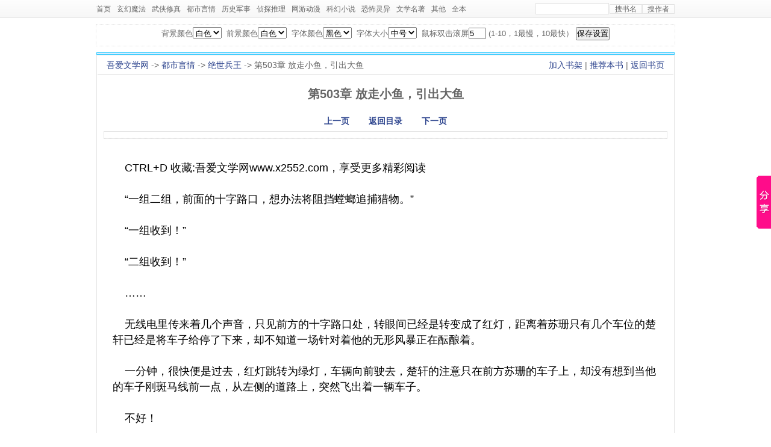

--- FILE ---
content_type: text/html
request_url: http://www.x2552.com/html/1/1841/2380447.html
body_size: 8867
content:
<!DOCTYPE html>
<html>
<head>
<title>绝世兵王  第503章 放走小鱼，引出大鱼-吾爱文学网</title>
<meta http-equiv="Content-Type" content="text/html; charset=gbk" />
<meta name="keywords" content="绝世兵王, 第503章 放走小鱼，引出大鱼" />
<meta name="description" content="绝世兵王  第503章 放走小鱼，引出大鱼,免费阅读绝世兵王最新章节 第503章 放走小鱼，引出大鱼及绝世兵王全本内容" />
<link rel="stylesheet" href="http://www.x2552.com/heibing/css/style.css" type="text/css"/>
<script language="javascript" type="text/javascript" src="http://www.x2552.com/heibing/js/xiaoshuo.js"></script>
<script type="text/javascript">var preview_page = "2380446.html",next_page = "2380448.html",index_page = "/html/{NovelId/1000}/1841/",article_id = "1841",chapter_id = "2380447";function jumpPage(event){var evt =event?event:window.event;if(evt.keyCode==37) location=preview_page;if (evt.keyCode==39) location=next_page;if (evt.keyCode==13) location=index_page;}document.onkeydown=jumpPage;</script>
<script type="text/javascript" src="http://www.x2552.com/heibing/js/m.js"></script>
<script type="text/javascript">
browserRedirect("http://m.x2552.com/1/1841/2380447.html");
</script>
</head>
<body style="background:#E6F3FF;">
<div id="a_head"><ul><li><a href="http://www.x2552.com">首页</a></li>
<li><a href="http://www.x2552.com/list/1_1.html">玄幻魔法</a></li>
<li><a href="http://www.x2552.com/list/2_1.html">武侠修真</a></li>
<li><a href="http://www.x2552.com/list/3_1.html">都市言情</a></li>
<li><a href="http://www.x2552.com/list/4_1.html">历史军事</a></li>
<li><a href="http://www.x2552.com/list/5_1.html">侦探推理</a></li>
<li><a href="http://www.x2552.com/list/6_1.html">网游动漫</a></li>
<li><a href="http://www.x2552.com/list/7_1.html">科幻小说</a></li>
<li><a href="http://www.x2552.com/list/8_1.html">恐怖灵异</a></li>
<li><a href="http://www.x2552.com/list/9_1.html">文学名著</a></li>
<li><a href="http://www.x2552.com/list/10_1.html">其他</a></li><li>
<a href="http://www.x2552.com/fulltxt/1_1.html">全本</a></li>
<form target="_blank" action="http://www.x2552.com/modules/article/search.php" method="post" name="articlesearch" id="articlesearch"><li class="so"><input type="text" name="searchkey" /><a href="javascript:void(0);" class="so_book" onClick="$('articlesearch').submit();">搜书名</a><a href="javascript:void(0);" class="so_author" onClick="$('searchtype').value='author';$('articlesearch').submit();">搜作者</a></li></form></ul></div>
<div class="main myset"><script>show_pagetop();</script></div>
<div id="a_main"><div class="bdtop"></div><div class="bdsub" id="amain"><dl><dt><p class="fr"><a href="http://www.x2552.com/modules/article/addbookcase.php?bid=1841&cid=2380447" target="_blank">加入书架</a> | <a rel="nofollow" href="http://www.x2552.com/modules/article/uservote.php?id=1841" target="_blank">推荐本书</a> | <a href="http://www.x2552.com/book/1841.html">返回书页</a></p><a href="http://www.x2552.com/">吾爱文学网</a> -&gt; <a href="http://www.x2552.com/list/3_1.html">都市言情</a> -&gt; <a href="http://www.x2552.com/html/1/1841/">绝世兵王</a> -&gt;  第503章 放走小鱼，引出大鱼</dt><dd><h1> 第503章 放走小鱼，引出大鱼</h1></dd><dd><h3><a href="2380446.html">上一页</a> &nbsp;&nbsp;&nbsp;&nbsp;&nbsp;&nbsp; <a href="http://www.x2552.com/html/1/1841/">返回目录</a> &nbsp;&nbsp;&nbsp;&nbsp;&nbsp;&nbsp; <a href="2380448.html">下一页</a></h3></dd>
<div class="adhtml"><script>show_htm();</script></div>
<dd id="contents">&nbsp;&nbsp;&nbsp;&nbsp;CTRL+D 收藏:吾爱文学网www.x2552.com，享受更多精彩阅读<br /><br />&nbsp;&nbsp;&nbsp;&nbsp;“一组二组，前面的十字路口，想办法将阻挡螳螂追捕猎物。”<br /><br />&nbsp;&nbsp;&nbsp;&nbsp;“一组收到！”<br /><br />&nbsp;&nbsp;&nbsp;&nbsp;“二组收到！”<br /><br />&nbsp;&nbsp;&nbsp;&nbsp;……<br /><br />&nbsp;&nbsp;&nbsp;&nbsp;无线电里传来着几个声音，只见前方的十字路口处，转眼间已经是转变成了红灯，距离着苏珊只有几个车位的楚轩已经是将车子给停了下来，却不知道一场针对着他的无形风暴正在酝酿着。<br /><br />&nbsp;&nbsp;&nbsp;&nbsp;一分钟，很快便是过去，红灯跳转为绿灯，车辆向前驶去，楚轩的注意只在前方苏珊的车子上，却没有想到当他的车子刚斑马线前一点，从左侧的道路上，突然飞出着一辆车子。<br /><br />&nbsp;&nbsp;&nbsp;&nbsp;不好！<br /><br />&nbsp;&nbsp;&nbsp;&nbsp;楚轩一看，心中暗叫一声，可这时左侧飞出的车子，已经是一下子就撞击在他的车身上，而后面的车子也是一下子又撞在到了他的车屁股，也使得他的车头又跟前方的车子的车尾撞到了一快，场面是一下子就变得混乱起来。<br /><br />&nbsp;&nbsp;&nbsp;&nbsp;“你T//D是怎么样开车的？”<br /><br />&nbsp;&nbsp;&nbsp;&nbsp;前方的车子，只见一名身着牛仔裤的女子是从车上跳了下来，直接就是接着坐在车上的楚轩叫骂起来。<br /><br />&nbsp;&nbsp;&nbsp;&nbsp;“该死！”<br /><br />&nbsp;&nbsp;&nbsp;&nbsp;看到如此，楚轩这嘴里已经是忍不住的叫骂出声，打开车门从车子里走了下来，只见此时苏珊的车子已经是越走越远，气得是忍不住想要吐血。<br /><br />&nbsp;&nbsp;&nbsp;&nbsp;不过，更让他吐血的还在后面，只见后面车子的主人也已经是从车子里走了下来，指着楚轩的鼻孔已是叫骂出声，就连先前那辆闯红灯的车主人也是跳下车开始发起飙来。<br /><br />&nbsp;&nbsp;&nbsp;&nbsp;而且，三辆车子的主人，无一不是女人！<br /><br />&nbsp;&nbsp;&nbsp;&nbsp;俗话说‘三个女人一台戏’，更何况还是发生车祸这样的事情，楚轩这想要脱身都难呀，坐在被撞得变型的车头盖上，已经是气得吹胡子瞪眼，只可惜。他还没有胡子。<br /><br />&nbsp;&nbsp;&nbsp;&nbsp;“想不到，这柳心她们的演技还真不错，这泼辣的形象还真是演得入木三分！”<br /><br />&nbsp;&nbsp;&nbsp;&nbsp;屏幕前，莫汉等人已经是忍不住的感叹起来。目光是忍不住的移向方可悦的身上，毕竟这些都是她的好姐妹。<br /><br />&nbsp;&nbsp;&nbsp;&nbsp;“还真是丢人！”<br /><br />&nbsp;&nbsp;&nbsp;&nbsp;方可悦面无表情，不过这心中却已经是忍不住的为之感到十分的丢人，尤其是现在屏幕上，柳心她们几个竟然还揪着楚轩跟龙二的衣领。那破口大骂的样子，还真是让她感到无地自容。<br /><br />&nbsp;&nbsp;&nbsp;&nbsp;啪--！<br /><br />&nbsp;&nbsp;&nbsp;&nbsp;屏幕灭掉，让莫汉跟夜鹰两人是不由一愣，要知道他们现在可正是看得起兴的时候，正精彩的时候。<br /><br />&nbsp;&nbsp;&nbsp;&nbsp;“干嘛关了，现在正是精采的时刻。”<br /><br />&nbsp;&nbsp;&nbsp;&nbsp;莫汉扭头看向方可悦，立马是表示不满，毕竟好不容易才有好戏看，找到乐趣，谁知道突然就没了。<br /><br />&nbsp;&nbsp;&nbsp;&nbsp;“通知那个混蛋。告诉他螳螂已经断腿。”<br /><br />&nbsp;&nbsp;&nbsp;&nbsp;方可悦没好气的冷瞪了莫汉一眼，便是对着身旁的徐静吩咐起来，完全是无视着莫汉跟夜鹰的不满，毕竟这家丑不能外扬！<br /><br />&nbsp;&nbsp;&nbsp;&nbsp;“螳螂已经断腿，目标继续朝着五指山的方向驶去。”<br /><br />&nbsp;&nbsp;&nbsp;&nbsp;“干得不错，接下来让大家好好的休息。”<br /><br />&nbsp;&nbsp;&nbsp;&nbsp;挂断电话，萧云飞嘴角上眨起着一丝得意的笑容，就算这楚轩在怎么的聪明，可是却还不知道他的一举一动早就被萧云飞摸得一清二楚，更不知道萧云飞早就布下了陷阱让他跳了进去……<br /><br />&nbsp;&nbsp;&nbsp;&nbsp;五指山。位于江海城/东郊区腹地，周围群山环抱，森林茂密，山清水秀。是江海名胜的旅游景点之一，也是江海海拔最高的山峰！<br /><br />&nbsp;&nbsp;&nbsp;&nbsp;虽然萧云飞不知道苏珊这个女怎么在遭受了如此重大的失败之后会选择来这里，但是他可不认为这个女人在这个时候还有闲情来一游五指山。<br /><br />&nbsp;&nbsp;&nbsp;&nbsp;抄着近路，萧云飞是比苏珊还要早十多分钟赶到此地，只是等了一会，便是看到苏珊的车子驶过。朝着五指山上一处休闲渡假的会所驶去，当下已经是悄然的跟了上去。<br /><br />&nbsp;&nbsp;&nbsp;&nbsp;“小鱼小鱼，你可千万别让我失望，一定要将大鱼给我引出来……”<br /><br />&nbsp;&nbsp;&nbsp;&nbsp;看着苏珊的车子慢慢的停在会所外的停车场内后，便是直接下车走进了会所，萧云飞这才将车子给停在了一旁，悄然的跟了上去。<br /><br />&nbsp;&nbsp;&nbsp;&nbsp;“对不起先生，这里是私人会所，请你出示一下会员卡。”<br /><br />&nbsp;&nbsp;&nbsp;&nbsp;萧云飞这才刚走到门口外，却是被两名保安给拦了下来，这到是让萧云飞有些郁闷了，为了不引起注意，也只能是被两名保安给撵了出去。<br /><br />&nbsp;&nbsp;&nbsp;&nbsp;“/D还私人会/所，这愰子果然打得不错！”<br /><br />&nbsp;&nbsp;&nbsp;&nbsp;回头打量了下会/所的四周，萧云飞已经是很快就找到了路，光明正大走不进去，难道还不能翻墙吗？<br /><br />&nbsp;&nbsp;&nbsp;&nbsp;会所内。<br /><br />&nbsp;&nbsp;&nbsp;&nbsp;只见苏珊一直会所是十分熟悉的直接就来到了会所的内部，在冲过一道道的门之后，很快就来到了一处有人把守着一扇桃木雕花大门前，而把守的两人在看到苏珊后，并没有多问什么，直接就将大门给推了开来。<br /><br />&nbsp;&nbsp;&nbsp;&nbsp;只见里面是一间占地近二百来个平方的巨大房间，装修的奢华无比，宛如皇宫般的金碧辉煌，而在房间的正中间，一名拥有着一头亚麻色头发的男子正坐在沙发上。<br /><br />&nbsp;&nbsp;&nbsp;&nbsp;身上穿着不俗的天蓝色西装，只是用了一个小小的纯银领夹，和一条黑色的真丝领带，就适到好处的彰显他身上华贵气质。<br /><br />&nbsp;&nbsp;&nbsp;&nbsp;“黑蝴蝶参见大人。”<br /><br />&nbsp;&nbsp;&nbsp;&nbsp;苏珊一看到男子，已经是跪在地上，恭敬无比的对着男子行了一礼，可以看得出眼前这名男子的身份比她的还要高出不知道多少。<br /><br />&nbsp;&nbsp;&nbsp;&nbsp;“看你面色，估计任务一定是失败了。”<br /><br />&nbsp;&nbsp;&nbsp;&nbsp;男子摇晃了下手中那杯子里所装着的八二年拉菲，嘴角上已经是泛起着一丝邪气的笑容，已经是慢慢的从沙发上站了起来。<br /><br />&nbsp;&nbsp;&nbsp;&nbsp;“对不起大人，是属下布置不周全，这才使得计划全盘落空，请大人责罚！”<br /><br />&nbsp;&nbsp;&nbsp;&nbsp;男子的声音虽然很轻淡，听不出生气的模样，可是苏珊却是知道对方很生气，只是没有表现出来，毕竟计划了这么久，但是事情却是全盘落空，如果说对方不生气的话，那就真的见鬼了！<br /><br />&nbsp;&nbsp;&nbsp;&nbsp;“责罚？呵呵……”<br /><br />&nbsp;&nbsp;&nbsp;&nbsp;说着，男子轻笑了一声，已经是慢慢的走到了苏珊的跟前，伸手将苏珊的头是给抬了起来，轻抚着苏珊那光滑白嫩的脸蛋，脸上的挂着那似有若无的笑容，道：“我们安排了这么久，设计了这么久，浪费了这么多的人力，你说我应该怎么样责罚你？”<br /><br />&nbsp;&nbsp;&nbsp;&nbsp;“属下……”<br /><br />&nbsp;&nbsp;&nbsp;&nbsp;啪--！<br /><br />&nbsp;&nbsp;&nbsp;&nbsp;话还没有说完，男子突然一手就掐住了苏珊粉嫩的脖子，直接就将她从地上给提了起来，原本那还满带笑意的俊脸已经是变得狰狞起来，咬牙道：“当初计划失败，我在给你一次机会，可是现在你真的让我很失望！”<br /><br />&nbsp;&nbsp;&nbsp;&nbsp;“大人，这次的计划的确是很完美，但是，却没有想到陆馨瑶这女人早在半年前就已经是识破了我的身份，而且还一表现得相安无事，却已经是布下了一个局等着我们跳，更没有想到的是，这女人的身边还有高手暗中保护，这才使得计划全盘落空！”<br /><br />&nbsp;&nbsp;&nbsp;&nbsp;苏珊感觉到自己的呼吸已经是变得越来越困难，只能是焦急无比的将想要说的话给全部都说了出来，毕竟在不说的话，她不知道还有没有机会说出这一翻话来。<br /><br />&nbsp;&nbsp;&nbsp;&nbsp;“哦，这么说来，陆馨瑶这个女还真的很聪明。”<br /><br />&nbsp;&nbsp;&nbsp;&nbsp;男子的手明显松了一下，说着，这随手一扔，直接就将苏珊给甩到了地板上，转身便是走到沙发上坐了下来，道：“给你三分钟的时候，将事情的全部细节告诉我，如果能让我满意的话，或许我还可以考虑留你一命！”<br /><br />&nbsp;&nbsp;&nbsp;&nbsp;“咳，咳咳……”<br /><br />&nbsp;&nbsp;&nbsp;&nbsp;苏珊摸了摸脖子，一阵急促的咳嗽了好几声，这才从地上站了起来，道：“是，大人！”<br /><br />&nbsp;&nbsp;&nbsp;&nbsp;说着，苏珊当下便是将全盘计划给一五一十说了出来，其中关于每一个细节，也是交代得十分仔细，还有计划之所以会失败的原因，也是仔仔细细的交代清楚。<br /><br />&nbsp;&nbsp;&nbsp;&nbsp;“这么说来，计划之所以会失败，全是因为陆馨瑶早有察觉，身边又有‘凤组‘成员的保护之外，还有一个叫作萧云飞的男人是吧？”说着，男子已经是将目光移到了苏珊的身上。<br /><br />&nbsp;&nbsp;&nbsp;&nbsp;“是的，不过这个萧云飞已经死了。”苏珊点了点头。<br /><br />&nbsp;&nbsp;&nbsp;&nbsp;“既然人都死了，为何计划还会失败？”<br /><br />&nbsp;&nbsp;&nbsp;&nbsp;男子的声音一下子就突然变得凌厉起来，双眼冷盯着苏珊，道：“当初组织派你潜入天铭集团，就是看中了你的天份，可是你却实在是让我感到失望！”<br /><br />&nbsp;&nbsp;&nbsp;&nbsp;“我知道属下辜负了大人的期望，所有的过错属下愿意一力承担！”<br /><br />&nbsp;&nbsp;&nbsp;&nbsp;一听，苏珊已经是一把就跪倒在地上，身子甚至是有些颤抖起来，看得出她对于眼前这名男子是十分的惧怕。<br /><br />&nbsp;&nbsp;&nbsp;&nbsp;“承担？你能承担得起吗？”<br /><br />&nbsp;&nbsp;&nbsp;&nbsp;男子冷笑一声，不过却是叹了一口气，道：“不过，整件事情也并不能全怪你，谁也没有想到这个陆馨瑶竟然如此的聪明难缠。”<br /><br />&nbsp;&nbsp;&nbsp;&nbsp;“大人说得极是。”<br /><br />&nbsp;&nbsp;&nbsp;&nbsp;苏珊不知道男子的语气怎么会突改，不过还是点了点头，心中却是有着一股很不安的感觉。<br /><br />&nbsp;&nbsp;&nbsp;&nbsp;“你跟在我身边也已经很久了，过来让我好好的看一看你。”男子拍了拍身旁的沙发说道。<br /><br />&nbsp;&nbsp;&nbsp;&nbsp;“是，大人。”<br /><br />&nbsp;&nbsp;&nbsp;&nbsp;应了一声，苏珊便是慢慢的走了过去，在男子身旁的沙发上坐了下来，低着头却是不敢接触男子的目光……<br /><br />&nbsp;&nbsp;&nbsp;&nbsp;……(未完待续。)手机用户请浏览阅读，更优质的阅读体验。</dd>
<div class="adhtml"><script>show_htm2();</script></div>
<dd id="contfoot"><a href="Javascript:void(0);" onClick="window.external.addFavorite('http://www.x2552.com/book/1841.html','绝世兵王');" class="keep">没看完？将本书加入收藏</a><a rel="nofollow" href="http://www.x2552.com/modules/article/addbookcase.php?bid=1841" class="case" target="_blank">我是会员，将本书放入书架</a><a rel="nofollow" href="http://www.x2552.com/newmessage.php?tosys=1&title=绝世兵王+%D5%C2%BD%DA%B4%ED%CE%F3&content=%B6%D4%B1%C8%CD%F8%D6%B7%CA%C7%A3%BA" class="report" target="_blank">章节错误？点此举报</a></dd><dd id="tipscent"></dd><dd id="footlink"><a href="2380446.html">上一页</a><a href="http://www.x2552.com/html/1/1841/">返回目录</a><a href="2380448.html">下一页</a></dd><dd id="tipsfoot"></dd></dl><div class="cl"></div></div></div>
<div class="cl" style="height:8px;"></div><div id="a_footer">网站地图:<a href="http://www.x2552.com/1.html" target="_black">[1]</a>
				 <a href="http://www.x2552.com/2.html" target="_black">[2]</a>
				 <a href="http://www.x2552.com/3.html" target="_black">[3]</a>
				 <a href="http://www.x2552.com/4.html" target="_black">[4]</a>
				 <a href="http://www.x2552.com/5.html" target="_black">[5]</a>
				 <a href="http://www.x2552.com/6.html" target="_black">[6]</a>
				 <a href="http://www.x2552.com/7.html" target="_black">[7]</a>
				 <a href="http://www.x2552.com/8.html" target="_black">[8]</a>
				 <a href="http://www.x2552.com/9.html" target="_black">[9]</a>
				 <a href="http://www.x2552.com/10.html" target="_black">[10]</a><br>&copy; 2012 <a href="http://www.x2552.com">吾爱文学网</a>(http://www.x2552.com) <br>吾爱文学网新吾读小说网所有好看的小说为转载作品，所有章节均由网友上传，转载至吾爱文学网只是为了宣传本书让更多读者欣赏。<script>tongji();</script></div>
<script>show_pagebottom();</script>
<script>show_foot();</script>
</body></html>

--- FILE ---
content_type: text/css
request_url: http://www.x2552.com/heibing/css/style.css
body_size: 2776
content:
*{margin:0px;padding:0px;list-style:none;}img{border:0;}.tp{margin-top:10px;}a,a:visited{color:#2f468f;text-decoration:none;position:static;}a:hover{color:#ff6600;left:1px;position:relative;top:1px;}.fl,i,span,left{float:left;display:inline;}.fr,#right{float:right;display:inline;}.red{color:#FF3300;}.cl{margin:0;padding:0;width:0;height:0;line-height:0;font-size:0;clear:both;}i,span,.searchbox dd *,.searchbox dt,.m_menu,.m_menu .m_ml,.m_menu .m_mr,.m_menu .m_bc a,.board dl,.board dt,.blocktitle,.footer,#content,#content dt,.dialogx,.btnlinks a,.jia,.mobile,.jia a,#a_head,#a_head .so a,#footlink a,#contfoot *{background:url(/heibing/images/wamcc.png) no-repeat;}body{color:#666;background:transparent;font:12px/120% 微软雅黑,宋体,Verdana,Arial,sans-serif;}.main{width:960px;margin:0 auto;clear:both;}.m_head{height:60px;margin-top:10px;}.h_logo{width:180px;}.h_body{width:780px;line-height:20px;}.searchbox{width:415px;padding-top:10px;}.searchbox *{float:left;display:inline;height:30px;}.searchbox dt{width:260px;border:1px solid #CCCCCC;height:28px;background-repeat:repeat-x;}.searchbox dt i{width:28px;height:28px;background-position:-81px -384px;}.searchbox dt input{width:228px;background-color:transparent;border:none;color:#666666;height:20px;line-height:150%;padding-top:4px;}.searchbox dd{padding-left:1px;}.searchbox dd .so_book{width:70px;background-position:0 -29px;}.searchbox dd .so_book:hover{background-position:-70px -29px;position:static;}.searchbox dd .so_author{width:70px;background-position:0 -59px;}.searchbox dd .so_author:hover{background-position:-70px -59px;position:static;}.loginbox{width:330px;padding:20px 20px 0 0;text-align:right;}.m_menu{height:40px;margin-top:5px;background-position:0 -89px;background-repeat:repeat-x;position:relative;}.m_menu li{float:left;display:inline;font-size:14px;padding-left:12px;font-weight:bold;line-height:39px;background:transparent;}.m_menu .m_ml,.m_menu .m_mr{width:8px;height:40px;background-position:-101px -170px;padding:0;}.m_menu .m_mr{float:right;background-position:-106px -170px;}.m_menu .m_bc{position:absolute;width:100px;height:30px;right:20px;background:#666666;padding:0;}.m_menu .m_bc a{float:left;display:inline;width:100px;height:30px;background-position:0 -170px;}.m_menu .m_bc a:hover{position:static;background-position:0 -200px;}.board{margin-top:8px;height:263px;}.bdtop{height:2px;border:1px solid #33CCFF;background:#D9EDFF;font-size:0;}.bdsub{padding:1px;background:#FFFFFF;border:1px solid #E4E4E4;}.board dl,#content{background-position:0 -506px;background-repeat:repeat-x;line-height:30px;overflow:hidden;position:relative;height:255px;}.board dt,#content dt,#a_main dt{background-position:-114px -170px;height:30px;padding-left:35px;font-size:14px;border-bottom:1px solid #E4E4E4;}.board bdo{position:absolute;height:225px;width:10000px;left:0;top:33px;overflow:visible;}.board dd{float:left;display:inline;padding:20px 0 8px 21px;width:135px;font-size:13px;text-align:center;}.board dd img{border:1px solid #E4E4E4;padding:5px;width:120px;height:150px;}.board dt p{float:right;display:inline;padding:8px 20px 0 0;}.board dt p a{float:left;display:inline;width:10px;height:10px;background:#F2F2F2;border:1px dotted #E4E4E4;margin-left:5px;}.board dt p .current{border:1px solid #FF3300;background:#FFC993;}.board dt p a:hover{position:static;}#centeri,#right,#left,#centerm{float:left;display:inline;width:760px;}#right,#left{width:190px;}#right,#centerm{float:right;}.block{border:1px solid #E4E4E4;margin-top:8px;height:1%;}.blocktitle{height:40px;line-height:40px;font-size:14px;background-position:0 -129px;background-repeat:repeat-x;}.blocktitle span{width:80px;height:30px;background-position:0 -384px;margin:10px 0 0 10px;line-height:30px;text-align:center;font-size:12px;}.blocktitle i{width:12px;height:16px;background-position:-101px -210px;margin:12px 10px 0 15px;}.wld i{background-position:-124px -224px;width:16px;margin:9px 8px 0 10px;}.wsd i{background-position:-124px -201px;width:16px;margin:9px 8px 0 10px;}#centeri .update{line-height:30px;padding:10px;}.update a{font-size:12px;}.update li{border-bottom:1px dotted #E4E4E4;padding:0 10px;text-align:right;font-size:12px;}.update p{float:left;display:inline;text-align:left;text-overflow:ellipsis;overflow:hidden;}.update .ul1{width:250px;}.update .ul2{width:340px;}.ultop,.ulcenter,.ulitem{line-height:25px;padding:5px;}.ultop li,.ulitem li{border-bottom:1px dotted #F2F2F2;padding:0 3px;list-style:decimal inside;position:relative;font-size:11px;}.ultop li a,.ulitem li a{font-size:12px;}.ultop li p{position:absolute;top:-3px;right:0;_right:3px;}.ulcenter li{float:left;display:inline;width:50%;text-align:center;border-bottom:1px dotted #E4E4E4;}#left .blocktitle{line-height:35px;height:35px;background-position:0 -134px;}.more{border:0;line-height:22px;font-size:12px;text-align:right;list-style:none;}.links .block{height:160px;}.links .block *{height:33px;line-height:33px;float:left;display:inline;margin:0;}.links .blocktitle{float:left;display:inline;width:70px;padding-left:30px;background-position:0 -351px;}.links .blockmore{float:right;display:inline;width:70px;}.links .blockcontent{float:left;width:960px;padding:0 0 10px 10px;}.links .blockcontent li{float:left;display:inline;margin-right:5px;}.links .blockcontent .more{display:none;}.links .blockcontent .ulrow {word-break:keep-all;white-space:nowrap;}table{border:1px solid #E4E4E4;margin:10px;width:98%;}td,th{border-bottom:1px dotted #E4E4E4;padding:0 3px;}.grid,.fix,.hide{width:97%;}.odd{text-align:right;}textarea{width:380px;font-size:12px;color:#666666;}table .foot{background:#F2F2F2;padding-left:10px;font-weight:bold;}table caption{font-size:14px;font-weight:bold;}table span{background:none;}.gridtop{padding:5px 0 0 10px;}.even select{width:150px;}.hide input,.hide select{float:left;display:inline;padding-left:5px;}.hottext{float:none;color:#FF6600;}#dialog{position:absolute;top:0px;left:0px;border:5px solid #8bcee4;background:#f1f5fa;font-size:12px;line-height:120%;padding:10px;visibility:hidden;}.dialogx{float:right;display:inline;font-size:0;line-height:0;width:15px;height:15px;background-position:-96px -414px;}.dialogx:hover{position:static;background-position:-81px -414px;}.radio{margin-top:8px;}.even *{text-align:left;}#content{height:auto;}#content dd{padding:10px 10px 0 10px;}#content dd table,#content dd td,#content dd th{border:0;margin:0;padding:0;}#content .char{text-align:center;}#content .char a{padding:0 5px;}#content dd .L,.L{text-align:left;padding-left:5px;}#content dd .R,.R{text-align:right;padding-right:3px;}#content dd .C,.C{text-align:center;}#pagelink{margin-right:20px;}#content #pagelink{margin:0;}.pagelink{border:1px solid #E4E4E4;float:right;background:#F2F2F2;}.pagelink *{float:left;display:inline;padding:0 6px;}.pagelink a:hover{background-color:#ffffff;height:29px;position:static;}.pagelink strong{font-weight:bold;color:#ff6600;background:#F2F2F2;}.pagelink kbd{height:30px;border-left:1px solid #E4E4E4;}.pagelink em{height:30px;border-right:1px solid #E4E4E4;font-style:normal;}.pagelink input{border:1px solid #E4E4E4;color:#666666;margin-top:4px;height:20px;}h1{font-size:20px;text-align:center;line-height:65px;height:70px;}h3{text-align:center;font-size:14px;}.UBB_Menu input{margin:0 3px 0 0;}.btnlinks{margin-top:11px;}.btnlinks a,#footlink a{float:left;display:inline;margin-right:10px;background-position:0 -291px;width:100px;height:30px;text-align:center;color:#666666;}.btnlinks a:hover,#footlink a:hover{position:static;background-position:0 -321px;color:#333333;}.btnlinks .read{background-position:0 -231px;color:#FF6600;}.btnlinks .read:hover{background-position:0 -261px;color:#FF3300;}.jia,.mobile{margin-left:15px;border:1px solid #E4E4E4;background-position:-114px -245px;padding:0 10px 0 30px;width:439px;}.mobile{width:168px;background-position:-114px -270px;margin-left:10px;}.jia a{padding:0;padding:0 5px 0 18px;line-height:20px;background-position:-124px -251px;overflow:hidden;}.jia a:hover,.hst:hover{position:static;}.jia .twb{background-position:0 -444px;}.jia .tqq{background-position:-72px -444px;}.jia .trr{background-position:0 -463px;}.jia .tkx{background-position:-59px -463px;}.jia .tdb{background-position:-118px -463px;}.jia .tbd{background-position:-124px -301px;}#at{width:540px;}#at th{background:#F2F2F2;}#at td{background:#FFFFFF;}#a_head{height:30px;line-height:30px;background-position:0 -139px;background-repeat:repeat-x;}#a_head a{color:#666666;}#a_head ul{width:960px;margin:0 auto;}#a_head li{float:left;display:inline;margin-right:10px;}#a_head .so{float:right;display:inline;margin:0;}#a_head .so input{width:120px;border:1px solid #E4E4E4;margin-right:1px;height:17px;color:#666666;}#a_head .so a{padding:0 8px;height:18px;line-height:18px;border:1px solid #E4E4E4;background-position:0 -90px;}#a_main{width:960px;margin:10px auto 0 auto;}#a_main dt{line-height:30px;padding:0 15px;}#a_main #at{margin:15px 0 0 18px;width:920px;line-height:25px;border:0}#a_main #at *{border:0;}#a_main #at td{padding:0 3px 0 5px;width:228px;}#a_main #at th{background:#E4EBF1;font-size:14px;}.tags{text-align:right;margin:10px 20px 0 0;}.tips{margin:0 0 10px 18px;line-height:22px;}.toptips,.foottips{margin:15px 0 0 18px;text-align:center;}#a_footer{width:960px;margin:0 auto;text-align:center;border-top:1px solid #e4e4e4;line-height:30px;}.myset{line-height:30px;font-size:13px;text-align:center;border:1px dotted #E4E4E4;height:35px;margin:10px auto;}#contents{padding:25px;line-height:26px;font-size:14px;}#footlink{text-align:center;}#contfoot{padding:0 100px 0 50px;}#contfoot .keep{background-position:-118px -319px;}#contfoot .case{background-position:-118px -340px;}#contfoot .copy{background-position:-118px -364px;}#contfoot .report{background-position:-118px -388px;}#contfoot a{float:left;display:inline;border:1px solid #F2F2F2;padding:0 10px 0 28px;color:#666666;height:25px;line-height:25px;margin-right:10px;}#contfoot a:hover{position:static;border:1px solid #FF9900;color:#FF3300;}#footlink{clear:both;font-size:13px;line-height:30px;padding-left:300px;}#footlink a{margin:15px 0 20px 10px;}.footer{height:70px;background-position:0 -500px;background-repeat:repeat-x;text-align:center;}.footer .bdtop{position:relative;}.footer .bdtop i,.footer .bdtop span{position:absolute;width:8px;height:50px;top:3px;left:-1px;background-position:-101px -291px;}.footer .bdtop span{left:951px;background-position:-104px -291px;}.footer .ftc{padding-top:10px;line-height:22px;}.ad728{}.adhtml{text-align:center;}.adlist{text-align:center;padding:10px 0 10px 0;}.adbook{padding:5px 5px 5px 5px;}.adindex{text-align:center;}.adindex2{text-align:center;padding:0 0 10px 0;}